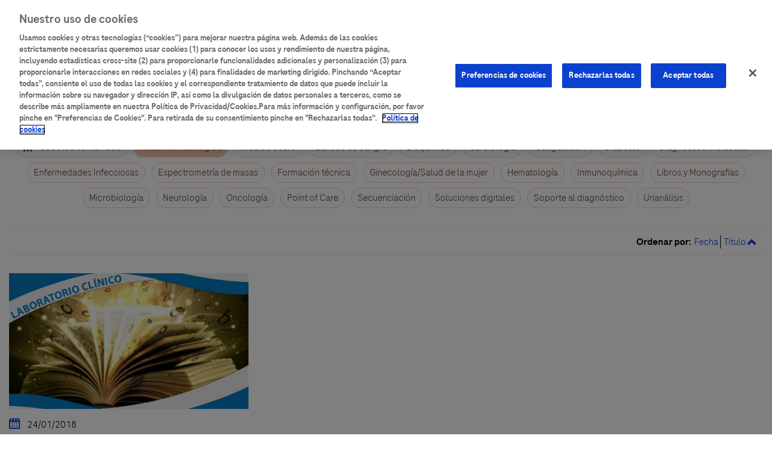

--- FILE ---
content_type: text/html; charset=UTF-8
request_url: https://aulario.roche.es/catalogo?f%5B0%5D=category%3AAnatom%C3%ADa%20Patol%C3%B3gica&f%5B1%5D=category%3ABancos%20de%20Sangre&f%5B2%5D=category%3ABioqu%C3%ADmica&f%5B3%5D=category%3ACardiolog%C3%ADa&f%5B4%5D=category%3ADiabetes&f%5B5%5D=category%3AEnfermedades%20Infecciosas&f%5B6%5D=category%3AInmunoqu%C3%ADmica&f%5B7%5D=category%3AUrian%C3%A1lisis&f%5B8%5D=category%3A%C3%81rea%20de%20Suero&search_api_fulltext=&items_per_page=12&sort=title&order=asc
body_size: 10351
content:
<!DOCTYPE html>
<html  lang="es" dir="ltr" prefix="content: http://purl.org/rss/1.0/modules/content/  dc: http://purl.org/dc/terms/  foaf: http://xmlns.com/foaf/0.1/  og: http://ogp.me/ns#  rdfs: http://www.w3.org/2000/01/rdf-schema#  schema: http://schema.org/  sioc: http://rdfs.org/sioc/ns#  sioct: http://rdfs.org/sioc/types#  skos: http://www.w3.org/2004/02/skos/core#  xsd: http://www.w3.org/2001/XMLSchema# ">
<head>
          <!-- OneTrust Cookies Consent Notice start for aulario.roche.es -->
    <script type="text/javascript" src="https://cdn.cookielaw.org/consent/23521724-90d9-43be-b0dc-0c51372dc564/OtAutoBlock.js" ></script>
    <script src="https://cdn.cookielaw.org/scripttemplates/otSDKStub.js" data-document-language="true" type="text/javascript" charset="UTF-8" data-domain-script="23521724-90d9-43be-b0dc-0c51372dc564" ></script>
    <!-- OneTrust Cookies Consent Notice end for aulario.roche.es -->
    <!-- Adobte Analytics -->
    <script src="https://assets.adobedtm.com/aee6ec1a77cd/8187f698b42b/launch-1aff98f3c059.min.js" async></script>
    <!-- END Adobte Analytics -->
  <!-- START Munchin -->
  <script type="text/javascript">
    (function() {
      var didInit = false;
      function initMunchkin() {
        if(didInit === false) {
          didInit = true;
          Munchkin.init('106-RRW-330', {"wsInfo":"j0hVdtjOKwUB"});
        }
      }
      var s = document.createElement ('script');
      s.type = 'text/javascript';
      s.async = true;
      s.src = '//munchkin.marketo.net/munchkin.js';
      s.onreadystatechange = function() {
        if (this.readyState == 'complete' || this.readyState == 'loaded') {
          initMunchkin();
        }
      };
      s.onload = initMunchkin;
      document.getElementsByTagName('head')[0].appendChild(s);
    })();
  </script>
  <!-- END Munchin -->
  <script type="text/javascript">
  _linkedin_partner_id = "5272865";
  window._linkedin_data_partner_ids = window._linkedin_data_partner_ids || [];
  window._linkedin_data_partner_ids.push(_linkedin_partner_id);
</script><script type="text/javascript">
    (function(l) {
    if (!l){window.lintrk = function(a,b){window.lintrk.q.push([a,b])};
      window.lintrk.q=[]}
    var s = document.getElementsByTagName("script")[0];
    var b = document.createElement("script");
    b.type = "text/javascript";b.async = true;
    b.src = "https://snap.licdn.com/li.lms-analytics/insight.min.js";
    s.parentNode.insertBefore(b, s);})(window.lintrk);
  </script>
  <noscript>
  <img height="1" width="1" style="display:none;" alt="" src="https://px.ads.linkedin.com/collect/?pid=5272865&fmt=gif" />
</noscript>
  <meta charset="utf-8" />
<meta name="Generator" content="Drupal 9 (https://www.drupal.org)" />
<meta name="MobileOptimized" content="width" />
<meta name="HandheldFriendly" content="true" />
<meta name="viewport" content="width=device-width, initial-scale=1.0" />
<style>div#sliding-popup, div#sliding-popup .eu-cookie-withdraw-banner, .eu-cookie-withdraw-tab {background: #1d7dc9} div#sliding-popup.eu-cookie-withdraw-wrapper { background: transparent; } #sliding-popup h1, #sliding-popup h2, #sliding-popup h3, #sliding-popup p, #sliding-popup label, #sliding-popup div, .eu-cookie-compliance-more-button, .eu-cookie-compliance-secondary-button, .eu-cookie-withdraw-tab { color: #ffffff;} .eu-cookie-withdraw-tab { border-color: #ffffff;}</style>
<link rel="icon" href="/themes/custom/roche_bt/favicon.ico" type="image/vnd.microsoft.icon" />

  <title>| Aulario Roche</title>
  <link rel="stylesheet" media="all" href="/core/modules/system/css/components/align.module.css?t8y678" />
<link rel="stylesheet" media="all" href="/core/modules/system/css/components/fieldgroup.module.css?t8y678" />
<link rel="stylesheet" media="all" href="/core/modules/system/css/components/container-inline.module.css?t8y678" />
<link rel="stylesheet" media="all" href="/core/modules/system/css/components/clearfix.module.css?t8y678" />
<link rel="stylesheet" media="all" href="/core/modules/system/css/components/details.module.css?t8y678" />
<link rel="stylesheet" media="all" href="/core/modules/system/css/components/hidden.module.css?t8y678" />
<link rel="stylesheet" media="all" href="/core/modules/system/css/components/item-list.module.css?t8y678" />
<link rel="stylesheet" media="all" href="/core/modules/system/css/components/js.module.css?t8y678" />
<link rel="stylesheet" media="all" href="/core/modules/system/css/components/nowrap.module.css?t8y678" />
<link rel="stylesheet" media="all" href="/core/modules/system/css/components/position-container.module.css?t8y678" />
<link rel="stylesheet" media="all" href="/core/modules/system/css/components/progress.module.css?t8y678" />
<link rel="stylesheet" media="all" href="/core/modules/system/css/components/reset-appearance.module.css?t8y678" />
<link rel="stylesheet" media="all" href="/core/modules/system/css/components/resize.module.css?t8y678" />
<link rel="stylesheet" media="all" href="/core/modules/system/css/components/sticky-header.module.css?t8y678" />
<link rel="stylesheet" media="all" href="/core/modules/system/css/components/system-status-counter.css?t8y678" />
<link rel="stylesheet" media="all" href="/core/modules/system/css/components/system-status-report-counters.css?t8y678" />
<link rel="stylesheet" media="all" href="/core/modules/system/css/components/system-status-report-general-info.css?t8y678" />
<link rel="stylesheet" media="all" href="/core/modules/system/css/components/tablesort.module.css?t8y678" />
<link rel="stylesheet" media="all" href="/core/modules/system/css/components/tree-child.module.css?t8y678" />
<link rel="stylesheet" media="all" href="/core/modules/views/css/views.module.css?t8y678" />
<link rel="stylesheet" media="all" href="/modules/contrib/select2boxes/css/select2boxes.theme.css?t8y678" />
<link rel="stylesheet" media="all" href="/modules/contrib/eu_cookie_compliance/css/eu_cookie_compliance.css?t8y678" />
<link rel="stylesheet" media="all" href="/modules/contrib/ds/css/ds-2col-stacked.css?t8y678" />
<link rel="stylesheet" media="all" href="https://cdnjs.cloudflare.com/ajax/libs/select2/4.0.5/css/select2.min.css" />
<link rel="stylesheet" media="all" href="/modules/custom/roche/roche_classroom/js/owl.carousel/assets/owl.carousel.min.css?t8y678" />
<link rel="stylesheet" media="all" href="/modules/custom/roche/roche_classroom/js/owl.carousel/assets/owl.theme.default.min.css?t8y678" />
<link rel="stylesheet" media="all" href="/modules/custom/roche/roche_classroom/js/mmenu/mmenu.css?t8y678" />
<link rel="stylesheet" media="all" href="/modules/custom/roche/roche_classroom/css/hamburgers/hamburgers.css?t8y678" />
<link rel="stylesheet" media="all" href="/themes/custom/roche_bt/css/style.css?t8y678" />

  
</head>
<body class="path-catalogo has-glyphicons">
<!-- Marketo -->
<script type="text/javascript">
  (function() {
    var didInit = false;
    function initMunchkin() {
      if(didInit === false) {
        didInit = true;
        Munchkin.init('106-RRW-330', {"wsInfo":"j0hVdtjOKwUB"});
      }
    }
    var s = document.createElement('script');
    s.type = 'text/javascript';
    s.async = true;
    s.src = '//munchkin.marketo.net/munchkin.js';
    s.onreadystatechange = function() {
      if (this.readyState == 'complete' || this.readyState == 'loaded') {
        initMunchkin();
      }
    };
    s.onload = initMunchkin;
    document.getElementsByTagName('head')[0].appendChild(s);
  })();

  document.addEventListener("DOMContentLoaded", function () {
    // La url actual de la página.
    const currentUrl = window.location.href;
 
    // ------------------------------------------------
    // Registro de la campaña en Linkedin.
    // ------------------------------------------------
    // @author javieru <javier.urrutia@strategicplatform.com>
    // @since 2025-01-13
    //
    // Ejemplo de URL de destino que viene desde Linkedin: 
    // https://aulario.roche.es/contenido-de-catalogo/tomorrowlab-2025-espectrometria-de-masas-automatizada-un-paso-mas-hacia-el?utm_source=linkedin&utm_medium=organic&utm_campaign=ES-REC-grabaci%C3%B3nTomorrowLab-2504_DIA-00505-25-P0090&li_fat_id=09be1a12-2f93-4e96-ac2a-0785ec08c372

    // Detectamos que venimos de una URL de Linkedin.   
    let isLinkedinReferrer = currentUrl.includes('linkedin');

    if (isLinkedinReferrer) {
      // La campaña es DIA-00505-25-P0090
      // se obtiene del campo utm_campaign tras el signo "_" y antes del signo "&"
      let campaignId = currentUrl.split('utm_campaign=')[1].split('_')[1].split('&')[0];

      // Enviar evento a Linkedin.
      window.lintrk('track', { conversion_id: 15335353 });
      
      // Se debe generar una petición GET a la URL:
      // https://px.ads.linkedin.com/attribution_trigger?pid=5272865&time=1768229531136&url=https%3A%2F%2Faulario.roche.es%2Fcontenido-de-catalogo%2Ftomorrowlab-2025-espectrometria-de-masas-automatizada-un-paso-mas-hacia-el%3Futm_source%3Dlinkedin%26utm_medium%3Dorganic%26utm_campaign%3DES-REC-grabaci%25C3%25B3nTomorrowLab-2504_DIA-00505-25-P0090%26li_fat_id%3D09be1a12-2f93-4e96-ac2a-0785ec08c372&conversionId=15335353
      console.info(`[INFO][linkedin][Track] Campaign ${campaignId} has been registered successfully.`);
    }

    // ------------------------------------------------------------------------------------------
    // Registro del evento de éxito del formulario de registro a Adobe Analytics [OneDataLayer]
    // ------------------------------------------------------------------------------------------

    var successBlock = document.querySelector('.messages__wrapper .alert-success');

    // Comprobamos que el usuario ha sido registrado correctamente.
    // Si el usuario ha sido registrado correctamente, se envía el evento a Adobe Analytics.
    let userHasBeenRegisteredSuccess = document.referrer.includes('user/register');

    if (successBlock && userHasBeenRegisteredSuccess) {
      window.oneDataLayer = window.oneDataLayer || [];
      window.oneDataLayer.push({
        event: "formSuccess",
        timestamp: Math.floor(Date.now() / 1000),
        content: {
          form: {
            name: "Formulario de Registro Aulario",
            type: "Aulario - Registration",
            step: "1",
            stepsTotal: "1"
          }
        }
      });
      console.info('[INFO][OneDataLayer] Se ha registrado el evento de éxito del formulario.');
    }
  });
</script>
<!-- End Marketo -->

<!-- Google Tag Manager (noscript) -->
<noscript><iframe src="https://www.googletagmanager.com/ns.html?id=GTM-W6WRMSC" height="0" width="0" style="display:none;visibility:hidden"></iframe></noscript>
<!-- End Google Tag Manager (noscript) -->
<a href="#main-content" class="visually-hidden focusable skip-link">
  Pasar al contenido principal
</a>

  <div class="dialog-off-canvas-main-canvas" data-off-canvas-main-canvas>
              <header class="navbar navbar-default" id="navbar" role="banner">
      <div class="container">
        <div class="row">
                                              <div class="col-sm-12" role="heading">
                  <div class="region region-header">
    <section id="block-othersites" class="block block-roche-classroom block-roche-classroom-other-sites clearfix">
  
    

      <a href="/" class="other-sites-toggle"></a>
<div class="other-sites-content">
  
      <ul class="menu menu--top-menu nav">
                      <li class="first">
                                        <a href="https://diagnostics.roche.com/es/es/home.html" target="_blank" title="Roche España">Roche España</a>
              </li>
                      <li class="last">
                                        <a href="http://www.roche.com/" target="_blank" rel="" title="Roche.com">Roche.com</a>
              </li>
        </ul>
  

</div>

  </section>

<nav role="navigation" aria-labelledby="block-roche-bt-main-menu-menu" id="block-roche-bt-main-menu">
            <h2 class="sr-only" id="block-roche-bt-main-menu-menu">Main navigation</h2>

      
      <ul class="menu menu--main nav navbar-nav">
                      <li class="first">
                                        <a href="/" data-drupal-link-system-path="&lt;front&gt;">Inicio</a>
              </li>
                      <li class="active active-trail">
                                        <a href="/catalogo" title="Catálogo de cursos" class="active-trail" data-drupal-link-system-path="catalogo">Catálogo de contenidos</a>
              </li>
                      <li class="last">
                                        <a href="/ayuda" target="" rel="NOINDEX, NOFOLLOW" title="Ayuda" data-drupal-link-system-path="node/959">Ayuda</a>
              </li>
        </ul>
  

  </nav>
<nav role="navigation" aria-labelledby="block-roche-bt-account-menu-menu" id="block-roche-bt-account-menu">
            <h2 class="sr-only" id="block-roche-bt-account-menu-menu">User account menu</h2>

      
      <ul class="menu menu--account nav navbar-nav navbar-right">
                      <li class="first">
                                        <a href="/user/login" data-drupal-link-system-path="user/login">Iniciar sesión</a>
              </li>
                      <li class="last">
                                        <a href="/user/register" target="" rel="NOINDEX, NOFOLLOW" data-drupal-link-system-path="user/register">Registrarse</a>
              </li>
        </ul>
  

  </nav>
<section id="block-mobilemenu" class="block block-roche-classroom block-roche-classroom-mobile-menu clearfix">
  
    

      
  <a href="#mmenu" id="mobile-menu-toggle" class="hamburger hamburger--squeeze" type="button">
    <span class="hamburger-box">
      <span class="hamburger-inner"></span>
    </span>
  </a>
  <nav id="mobile-menu">
    <ul>
                <li>
    <a href="/">Inicio</a>
      </li>

                <li>
    <a href="/catalogo">Catálogo de contenidos</a>
      </li>

                <li>
    <a href="/ayuda">Ayuda</a>
      </li>

          </ul>
  </nav>

  </section>

<section id="block-searchblock" class="block block-roche-classroom block-roche-classroom-search-block clearfix">
  
    

      <div class="search-block-container">
  <div class="inner">
    <a href="#" title="Buscar..." class="search-button"></a>
  </div>
</div>

  </section>

<section class="views-exposed-form block block-views block-views-exposed-filter-blockcontent-catalog-page-1 clearfix" data-drupal-selector="views-exposed-form-content-catalog-page-1" id="block-formularioexpuestocontent-catalogpage-1">
  
    

      <form action="/catalogo" method="get" id="views-exposed-form-content-catalog-page-1" accept-charset="UTF-8">
  <div class="form--inline form-inline clearfix">
  <div class="form-item js-form-item form-type-textfield js-form-type-textfield form-item-search-api-fulltext js-form-item-search-api-fulltext form-no-label form-group">
  
  
  <input placeholder="Buscar contenido…" data-drupal-selector="edit-search-api-fulltext" class="form-text form-control" type="text" id="edit-search-api-fulltext--2" name="search_api_fulltext" value="" size="30" maxlength="128" />

  
  
  </div>
<div class="form-item js-form-item form-type-select js-form-type-select form-item-items-per-page js-form-item-items-per-page form-group">
      <label for="edit-items-per-page--2" class="control-label"><span class="title">Resultados por página</span></label>
  
  
  <div class="select-wrapper"><select data-drupal-selector="edit-items-per-page" class="form-select select2-widget form-control" id="edit-items-per-page--2" name="items_per_page" data-jquery-once-autocomplete="true" data-select2-autocomplete-list-widget="true"><option
            value="12" selected="selected">12</option><option
            value="25">25</option><option
            value="50">50</option><option
            value="100">100</option><option
            value="All">- Todos -</option></select></div>

  
  
  </div>
<div data-drupal-selector="edit-actions" class="form-actions form-group js-form-wrapper form-wrapper" id="edit-actions--2"><button data-drupal-selector="edit-submit-content-catalog-2" class="button js-form-submit form-submit btn-primary btn icon-before" type="submit" id="edit-submit-content-catalog--2" value="Buscar" name=""><span class="icon glyphicon glyphicon-search" aria-hidden="true"></span>
Buscar</button></div>

</div>

</form>

  </section>


  </div>

              </div>
                      
                      <div class="container">
                    <div class="navbar-header">
            <div class="col-sm-12">
              
                                        </div>
          </div>

                                          </div>
                  </div>
      </div>
    </header>
  
  <div id="highlighted">
              <div class="highlighted">  <div class="region region-highlighted">
    <div data-drupal-messages-fallback class="hidden"></div>
<section id="block-aulariorochetitle-2" class="block block-roche-classroom block-roche-classroom-aulario-title clearfix">
  
    

      <div class="title-container" style="background-image:url(/modules/custom/roche/roche_classroom/images/backgrounds/aulario-title-background-6.png)">
  <div class="inner">
    <div class="title container">
      <div class="row">
        <div class="col-xs-12">
          <h1>
            <a href="/" title="Aulario Roche">
              <span class="aulario">Aulario</span><span class="roche">Roche</span>
            </a>
          </h1>
        </div>
      </div>
    </div>
  </div>
</div>

  </section>


  </div>
</div>
      </div>




  <div role="main" class="main-container container js-quickedit-main-content">
    <div class="row">

            
                  <section class="col-sm-12">

                
                
                
                          <a id="main-content"></a>
            <div class="region region-content">
      
<section id="block-catalogcategoriesfilter" class="block block-roche-classroom block-roche-classroom-catalog-categories-filter clearfix">
  
    

        <div class="catalog-anchor"></div>
  <div class="catalog-categories">
    <div>
      <div class="catalog-categories-list">
        <div class="inner">
                                          <div class="category-item ">
                                                  <a href="/catalogo?items_per_page=12" title="Todos los contenidos">Todos los contenidos</a>
          </div>
                                                            <div class="category-item active">
                                                          <a href="/catalogo?f[0]=category%3AAnatomía Patológica&amp;items_per_page=12" title="Anatomía Patológica">
                Anatomía Patológica
              </a>
            </div>
                                                            <div class="category-item">
                                                          <a href="/catalogo?f[0]=category%3AÁrea de Suero&amp;items_per_page=12" title="Área de Suero">
                Área de Suero
              </a>
            </div>
                                                            <div class="category-item">
                                                          <a href="/catalogo?f[0]=category%3ABancos de Sangre&amp;items_per_page=12" title="Bancos de Sangre">
                Bancos de Sangre
              </a>
            </div>
                                                            <div class="category-item">
                                                          <a href="/catalogo?f[0]=category%3ABioquímica&amp;items_per_page=12" title="Bioquímica">
                Bioquímica
              </a>
            </div>
                                                            <div class="category-item">
                                                          <a href="/catalogo?f[0]=category%3ACardiología&amp;items_per_page=12" title="Cardiología">
                Cardiología
              </a>
            </div>
                                                            <div class="category-item">
                                                          <a href="/catalogo?f[0]=category%3ACoagulación&amp;items_per_page=12" title="Coagulación">
                Coagulación
              </a>
            </div>
                                                            <div class="category-item">
                                                          <a href="/catalogo?f[0]=category%3ADiabetes&amp;items_per_page=12" title="Diabetes">
                Diabetes
              </a>
            </div>
                                                            <div class="category-item">
                                                          <a href="/catalogo?f[0]=category%3ADiagnóstico molecular&amp;items_per_page=12" title="Diagnóstico molecular">
                Diagnóstico molecular
              </a>
            </div>
                                                            <div class="category-item">
                                                          <a href="/catalogo?f[0]=category%3AEnfermedades Infecciosas&amp;items_per_page=12" title="Enfermedades Infecciosas">
                Enfermedades Infecciosas
              </a>
            </div>
                                                            <div class="category-item">
                                                          <a href="/catalogo?f[0]=category%3AEspectrometría de masas&amp;items_per_page=12" title="Espectrometría de masas">
                Espectrometría de masas
              </a>
            </div>
                                                            <div class="category-item">
                                                          <a href="/catalogo?f[0]=category%3AFormación técnica&amp;items_per_page=12" title="Formación técnica">
                Formación técnica
              </a>
            </div>
                                                            <div class="category-item">
                                                          <a href="/catalogo?f[0]=category%3AGinecología/Salud de la mujer&amp;items_per_page=12" title="Ginecología/Salud de la mujer">
                Ginecología/Salud de la mujer
              </a>
            </div>
                                                            <div class="category-item">
                                                          <a href="/catalogo?f[0]=category%3AHematología&amp;items_per_page=12" title="Hematología">
                Hematología
              </a>
            </div>
                                                            <div class="category-item">
                                                          <a href="/catalogo?f[0]=category%3AInmunoquímica&amp;items_per_page=12" title="Inmunoquímica">
                Inmunoquímica
              </a>
            </div>
                                                            <div class="category-item">
                                                          <a href="/catalogo?f[0]=category%3ALibros y Monografías&amp;items_per_page=12" title="Libros y Monografías">
                Libros y Monografías
              </a>
            </div>
                                                            <div class="category-item">
                                                          <a href="/catalogo?f[0]=category%3AMicrobiología&amp;items_per_page=12" title="Microbiología">
                Microbiología
              </a>
            </div>
                                                            <div class="category-item">
                                                          <a href="/catalogo?f[0]=category%3ANeurología&amp;items_per_page=12" title="Neurología">
                Neurología
              </a>
            </div>
                                                            <div class="category-item">
                                                          <a href="/catalogo?f[0]=category%3AOncología&amp;items_per_page=12" title="Oncología">
                Oncología
              </a>
            </div>
                                                            <div class="category-item">
                                                          <a href="/catalogo?f[0]=category%3APoint of Care&amp;items_per_page=12" title="Point of Care">
                Point of Care
              </a>
            </div>
                                                            <div class="category-item">
                                                          <a href="/catalogo?f[0]=category%3ASecuenciación&amp;items_per_page=12" title="Secuenciación">
                Secuenciación
              </a>
            </div>
                                                            <div class="category-item">
                                                          <a href="/catalogo?f[0]=category%3ASoluciones digitales&amp;items_per_page=12" title="Soluciones digitales">
                Soluciones digitales
              </a>
            </div>
                                                            <div class="category-item">
                                                          <a href="/catalogo?f[0]=category%3ASoporte al diagnóstico&amp;items_per_page=12" title="Soporte al diagnóstico">
                Soporte al diagnóstico
              </a>
            </div>
                                                            <div class="category-item">
                                                          <a href="/catalogo?f[0]=category%3AUrianálisis&amp;items_per_page=12" title="Urianálisis">
                Urianálisis
              </a>
            </div>
                  </div>
      </div>
    </div>
  </div>

  </section>

<section id="block-catalogfilters" class="block block-blockgroup block-block-groupcatalog-filters clearfix">
  
    

      <section class="facet-inactive hidden block-facet--checkbox block block-facets block-facet-blockothers-facet clearfix" id="block-otros">
  
      <h2 class="block-title">Otros</h2>
    

      <div data-drupal-facet-id="others_facet" class="facet-empty facet-hidden form-group"><div class="facets-widget-checkbox">
      
</div>
</div>

  </section>

<section id="block-sortbyviewcatalogodecontenidosdisplaypage" class="block block-search-api-sorts block-search-api-sorts-blockviews-pagecontent-catalog__page-1 clearfix">
  
      <h2 class="block-title">Ordenar por:</h2>
    

      <ul class="search-api-sorts search-api-sorts--views-pagecontent-catalog__page-1"><li><a href="/catalogo?f%5B0%5D=category%3AAnatom%C3%ADa%20Patol%C3%B3gica&amp;f%5B1%5D=category%3ABancos%20de%20Sangre&amp;f%5B2%5D=category%3ABioqu%C3%ADmica&amp;f%5B3%5D=category%3ACardiolog%C3%ADa&amp;f%5B4%5D=category%3ADiabetes&amp;f%5B5%5D=category%3AEnfermedades%20Infecciosas&amp;f%5B6%5D=category%3AInmunoqu%C3%ADmica&amp;f%5B7%5D=category%3AUrian%C3%A1lisis&amp;f%5B8%5D=category%3A%C3%81rea%20de%20Suero&amp;search_api_fulltext=&amp;items_per_page=12&amp;sort=field_publication_date&amp;order=desc"  class="sort-item sort-item--field_publication_date">Fecha</a>
</li><li><a href="/catalogo?f%5B0%5D=category%3AAnatom%C3%ADa%20Patol%C3%B3gica&amp;f%5B1%5D=category%3ABancos%20de%20Sangre&amp;f%5B2%5D=category%3ABioqu%C3%ADmica&amp;f%5B3%5D=category%3ACardiolog%C3%ADa&amp;f%5B4%5D=category%3ADiabetes&amp;f%5B5%5D=category%3AEnfermedades%20Infecciosas&amp;f%5B6%5D=category%3AInmunoqu%C3%ADmica&amp;f%5B7%5D=category%3AUrian%C3%A1lisis&amp;f%5B8%5D=category%3A%C3%81rea%20de%20Suero&amp;search_api_fulltext=&amp;items_per_page=12&amp;sort=title&amp;order=desc"  class="sort-item sort-desc is-active sort-item--title">Título<span class="icon glyphicon glyphicon-chevron-up icon-after" aria-hidden="true" data-toggle="tooltip" data-placement="bottom" title="Ordenar descendente"></span>
</a>
</li></ul>
  </section>


  </section>

<section class="facet-active block-facet--checkbox block block-facets block-facet-blockcategory clearfix" id="block-categoria">
  
      <h2 class="block-title">Categoría</h2>
    

      <div class="facets-widget-checkbox">
      <ul data-drupal-facet-id="category" data-drupal-facet-alias="category" class="facet-active js-facets-checkbox-links item-list__checkbox"><li class="facet-item"><a href="/catalogo?f%5B0%5D=category%3ABancos%20de%20Sangre&amp;f%5B1%5D=category%3ABioqu%C3%ADmica&amp;f%5B2%5D=category%3ACardiolog%C3%ADa&amp;f%5B3%5D=category%3ADiabetes&amp;f%5B4%5D=category%3AEnfermedades%20Infecciosas&amp;f%5B5%5D=category%3AInmunoqu%C3%ADmica&amp;f%5B6%5D=category%3AUrian%C3%A1lisis&amp;f%5B7%5D=category%3A%C3%81rea%20de%20Suero&amp;search_api_fulltext=&amp;items_per_page=12&amp;sort=title&amp;order=asc" rel="nofollow" class="is-active" data-drupal-facet-item-id="category-anatomía-patológica" data-drupal-facet-item-value="Anatomía Patológica" data-drupal-facet-item-count="1">  <span class="facet-item__status js-facet-deactivate">(-)</span>
<span class="facet-item__value">Anatomía Patológica</span>
</a></li><li class="facet-item"><a href="/catalogo?f%5B0%5D=category%3AAnatom%C3%ADa%20Patol%C3%B3gica&amp;f%5B1%5D=category%3ABancos%20de%20Sangre&amp;f%5B2%5D=category%3ABioqu%C3%ADmica&amp;f%5B3%5D=category%3ACardiolog%C3%ADa&amp;f%5B4%5D=category%3ADiabetes&amp;f%5B5%5D=category%3AEnfermedades%20Infecciosas&amp;f%5B6%5D=category%3AInmunoqu%C3%ADmica&amp;f%5B7%5D=category%3AUrian%C3%A1lisis&amp;search_api_fulltext=&amp;items_per_page=12&amp;sort=title&amp;order=asc" rel="nofollow" class="is-active" data-drupal-facet-item-id="category-área-de-suero" data-drupal-facet-item-value="Área de Suero" data-drupal-facet-item-count="1">  <span class="facet-item__status js-facet-deactivate">(-)</span>
<span class="facet-item__value">Área de Suero</span>
</a></li><li class="facet-item"><a href="/catalogo?f%5B0%5D=category%3AAnatom%C3%ADa%20Patol%C3%B3gica&amp;f%5B1%5D=category%3ABioqu%C3%ADmica&amp;f%5B2%5D=category%3ACardiolog%C3%ADa&amp;f%5B3%5D=category%3ADiabetes&amp;f%5B4%5D=category%3AEnfermedades%20Infecciosas&amp;f%5B5%5D=category%3AInmunoqu%C3%ADmica&amp;f%5B6%5D=category%3AUrian%C3%A1lisis&amp;f%5B7%5D=category%3A%C3%81rea%20de%20Suero&amp;search_api_fulltext=&amp;items_per_page=12&amp;sort=title&amp;order=asc" rel="nofollow" class="is-active" data-drupal-facet-item-id="category-bancos-de-sangre" data-drupal-facet-item-value="Bancos de Sangre" data-drupal-facet-item-count="1">  <span class="facet-item__status js-facet-deactivate">(-)</span>
<span class="facet-item__value">Bancos de Sangre</span>
</a></li><li class="facet-item"><a href="/catalogo?f%5B0%5D=category%3AAnatom%C3%ADa%20Patol%C3%B3gica&amp;f%5B1%5D=category%3ABancos%20de%20Sangre&amp;f%5B2%5D=category%3ACardiolog%C3%ADa&amp;f%5B3%5D=category%3ADiabetes&amp;f%5B4%5D=category%3AEnfermedades%20Infecciosas&amp;f%5B5%5D=category%3AInmunoqu%C3%ADmica&amp;f%5B6%5D=category%3AUrian%C3%A1lisis&amp;f%5B7%5D=category%3A%C3%81rea%20de%20Suero&amp;search_api_fulltext=&amp;items_per_page=12&amp;sort=title&amp;order=asc" rel="nofollow" class="is-active" data-drupal-facet-item-id="category-bioquímica" data-drupal-facet-item-value="Bioquímica" data-drupal-facet-item-count="1">  <span class="facet-item__status js-facet-deactivate">(-)</span>
<span class="facet-item__value">Bioquímica</span>
</a></li><li class="facet-item"><a href="/catalogo?f%5B0%5D=category%3AAnatom%C3%ADa%20Patol%C3%B3gica&amp;f%5B1%5D=category%3ABancos%20de%20Sangre&amp;f%5B2%5D=category%3ABioqu%C3%ADmica&amp;f%5B3%5D=category%3ADiabetes&amp;f%5B4%5D=category%3AEnfermedades%20Infecciosas&amp;f%5B5%5D=category%3AInmunoqu%C3%ADmica&amp;f%5B6%5D=category%3AUrian%C3%A1lisis&amp;f%5B7%5D=category%3A%C3%81rea%20de%20Suero&amp;search_api_fulltext=&amp;items_per_page=12&amp;sort=title&amp;order=asc" rel="nofollow" class="is-active" data-drupal-facet-item-id="category-cardiología" data-drupal-facet-item-value="Cardiología" data-drupal-facet-item-count="1">  <span class="facet-item__status js-facet-deactivate">(-)</span>
<span class="facet-item__value">Cardiología</span>
</a></li><li class="facet-item"><a href="/catalogo?f%5B0%5D=category%3AAnatom%C3%ADa%20Patol%C3%B3gica&amp;f%5B1%5D=category%3ABancos%20de%20Sangre&amp;f%5B2%5D=category%3ABioqu%C3%ADmica&amp;f%5B3%5D=category%3ACardiolog%C3%ADa&amp;f%5B4%5D=category%3AEnfermedades%20Infecciosas&amp;f%5B5%5D=category%3AInmunoqu%C3%ADmica&amp;f%5B6%5D=category%3AUrian%C3%A1lisis&amp;f%5B7%5D=category%3A%C3%81rea%20de%20Suero&amp;search_api_fulltext=&amp;items_per_page=12&amp;sort=title&amp;order=asc" rel="nofollow" class="is-active" data-drupal-facet-item-id="category-diabetes" data-drupal-facet-item-value="Diabetes" data-drupal-facet-item-count="1">  <span class="facet-item__status js-facet-deactivate">(-)</span>
<span class="facet-item__value">Diabetes</span>
</a></li><li class="facet-item"><a href="/catalogo?f%5B0%5D=category%3AAnatom%C3%ADa%20Patol%C3%B3gica&amp;f%5B1%5D=category%3ABancos%20de%20Sangre&amp;f%5B2%5D=category%3ABioqu%C3%ADmica&amp;f%5B3%5D=category%3ACardiolog%C3%ADa&amp;f%5B4%5D=category%3ADiabetes&amp;f%5B5%5D=category%3AInmunoqu%C3%ADmica&amp;f%5B6%5D=category%3AUrian%C3%A1lisis&amp;f%5B7%5D=category%3A%C3%81rea%20de%20Suero&amp;search_api_fulltext=&amp;items_per_page=12&amp;sort=title&amp;order=asc" rel="nofollow" class="is-active" data-drupal-facet-item-id="category-enfermedades-infecciosas" data-drupal-facet-item-value="Enfermedades Infecciosas" data-drupal-facet-item-count="1">  <span class="facet-item__status js-facet-deactivate">(-)</span>
<span class="facet-item__value">Enfermedades Infecciosas</span>
</a></li><li class="facet-item"><a href="/catalogo?f%5B0%5D=category%3AAnatom%C3%ADa%20Patol%C3%B3gica&amp;f%5B1%5D=category%3ABancos%20de%20Sangre&amp;f%5B2%5D=category%3ABioqu%C3%ADmica&amp;f%5B3%5D=category%3ACardiolog%C3%ADa&amp;f%5B4%5D=category%3ADiabetes&amp;f%5B5%5D=category%3AEnfermedades%20Infecciosas&amp;f%5B6%5D=category%3AHematolog%C3%ADa&amp;f%5B7%5D=category%3AInmunoqu%C3%ADmica&amp;f%5B8%5D=category%3AUrian%C3%A1lisis&amp;f%5B9%5D=category%3A%C3%81rea%20de%20Suero&amp;search_api_fulltext=&amp;items_per_page=12&amp;sort=title&amp;order=asc" rel="nofollow" data-drupal-facet-item-id="category-hematología" data-drupal-facet-item-value="Hematología" data-drupal-facet-item-count="1"><span class="facet-item__value">Hematología</span>
</a></li><li class="facet-item"><a href="/catalogo?f%5B0%5D=category%3AAnatom%C3%ADa%20Patol%C3%B3gica&amp;f%5B1%5D=category%3ABancos%20de%20Sangre&amp;f%5B2%5D=category%3ABioqu%C3%ADmica&amp;f%5B3%5D=category%3ACardiolog%C3%ADa&amp;f%5B4%5D=category%3ADiabetes&amp;f%5B5%5D=category%3AEnfermedades%20Infecciosas&amp;f%5B6%5D=category%3AUrian%C3%A1lisis&amp;f%5B7%5D=category%3A%C3%81rea%20de%20Suero&amp;search_api_fulltext=&amp;items_per_page=12&amp;sort=title&amp;order=asc" rel="nofollow" class="is-active" data-drupal-facet-item-id="category-inmunoquímica" data-drupal-facet-item-value="Inmunoquímica" data-drupal-facet-item-count="1">  <span class="facet-item__status js-facet-deactivate">(-)</span>
<span class="facet-item__value">Inmunoquímica</span>
</a></li><li class="facet-item"><a href="/catalogo?f%5B0%5D=category%3AAnatom%C3%ADa%20Patol%C3%B3gica&amp;f%5B1%5D=category%3ABancos%20de%20Sangre&amp;f%5B2%5D=category%3ABioqu%C3%ADmica&amp;f%5B3%5D=category%3ACardiolog%C3%ADa&amp;f%5B4%5D=category%3ADiabetes&amp;f%5B5%5D=category%3AEnfermedades%20Infecciosas&amp;f%5B6%5D=category%3AInmunoqu%C3%ADmica&amp;f%5B7%5D=category%3ALibros%20y%20Monograf%C3%ADas&amp;f%5B8%5D=category%3AUrian%C3%A1lisis&amp;f%5B9%5D=category%3A%C3%81rea%20de%20Suero&amp;search_api_fulltext=&amp;items_per_page=12&amp;sort=title&amp;order=asc" rel="nofollow" data-drupal-facet-item-id="category-libros-y-monografías" data-drupal-facet-item-value="Libros y Monografías" data-drupal-facet-item-count="1"><span class="facet-item__value">Libros y Monografías</span>
</a></li><li class="facet-item"><a href="/catalogo?f%5B0%5D=category%3AAnatom%C3%ADa%20Patol%C3%B3gica&amp;f%5B1%5D=category%3ABancos%20de%20Sangre&amp;f%5B2%5D=category%3ABioqu%C3%ADmica&amp;f%5B3%5D=category%3ACardiolog%C3%ADa&amp;f%5B4%5D=category%3ADiabetes&amp;f%5B5%5D=category%3AEnfermedades%20Infecciosas&amp;f%5B6%5D=category%3AInmunoqu%C3%ADmica&amp;f%5B7%5D=category%3AMicrobiolog%C3%ADa&amp;f%5B8%5D=category%3AUrian%C3%A1lisis&amp;f%5B9%5D=category%3A%C3%81rea%20de%20Suero&amp;search_api_fulltext=&amp;items_per_page=12&amp;sort=title&amp;order=asc" rel="nofollow" data-drupal-facet-item-id="category-microbiología" data-drupal-facet-item-value="Microbiología" data-drupal-facet-item-count="1"><span class="facet-item__value">Microbiología</span>
</a></li><li class="facet-item"><a href="/catalogo?f%5B0%5D=category%3AAnatom%C3%ADa%20Patol%C3%B3gica&amp;f%5B1%5D=category%3ABancos%20de%20Sangre&amp;f%5B2%5D=category%3ABioqu%C3%ADmica&amp;f%5B3%5D=category%3ACardiolog%C3%ADa&amp;f%5B4%5D=category%3ADiabetes&amp;f%5B5%5D=category%3AEnfermedades%20Infecciosas&amp;f%5B6%5D=category%3AInmunoqu%C3%ADmica&amp;f%5B7%5D=category%3A%C3%81rea%20de%20Suero&amp;search_api_fulltext=&amp;items_per_page=12&amp;sort=title&amp;order=asc" rel="nofollow" class="is-active" data-drupal-facet-item-id="category-urianálisis" data-drupal-facet-item-value="Urianálisis" data-drupal-facet-item-count="1">  <span class="facet-item__status js-facet-deactivate">(-)</span>
<span class="facet-item__value">Urianálisis</span>
</a></li></ul>
</div>

  </section>

  <div class="views-element-container form-group"><div class="view view-content-catalog view-id-content_catalog view-display-id-page_1 js-view-dom-id-6bc04d3ca9e7e9b093615baedd2c1ababd7c6e7621ff7b721e80389298e7e546">
  
    
      <div class="view-header">
      <div class="view-switcher">
  <a href="#" class="active list"></a>
  <a href="#" class="grid"></a>
</div>
    </div>
      
      <div class="view-content">
          <div class="views-row"><div data-history-node-id="1711" class="node node--type-catalog-content node--view-mode-teaser ds-2col-stacked clearfix">

  

  <div class="group-header">
    
  </div>

  <div class="group-left">
    
            <div class="field field--name-catalog-content-access-image-teaser field--type-ds field--label-hidden field--item"><a href="/contenido-de-catalogo/como-publicar-articulos-especializados-en-laboratorio-clinico-en-revistas"><img src="https://aulario.roche.es/sites/default/files/styles/content_teaser/public/catalog-content/image/449-course-pic.png?h=c66d06c9&amp;itok=YeYy-kPg" title="Cómo publicar artículos (especializados en Laboratorio Clínico) en revistas biomédicas de impacto" alt="Cómo publicar artículos (especializados en Laboratorio Clínico) en revistas biomédicas de impacto" /></a></div>
      
  </div>

  <div class="group-right">
    
            <div class="field field--name-field-publication-date field--type-datetime field--label-hidden field--item"><time datetime="2018-01-24T06:35:41Z">24/01/2018</time>
</div>
      
      <div class="field field--name-field-lms-area field--type-entity-reference field--label-hidden field--items">
              <div class="field--item">Formación científica</div>
          </div>
  
            <div class="field field--name-catalog-content-access-title-teaser field--type-ds field--label-hidden field--item"><h4><a href="/contenido-de-catalogo/como-publicar-articulos-especializados-en-laboratorio-clinico-en-revistas">Cómo publicar artículos (especializados en Laboratorio Clínico) en revistas biomédicas de impacto</a></div>
      
            <div class="field field--name-body field--type-text-with-summary field--label-hidden field--item">Guía fácil y práctica, adaptada para especialistas en Laboratorio Clínico, para evitar rechazos. Prólogo del libro Publicar está de moda. Y lo ha venido estando...</div>
      
            <div class="field field--name-catalog-content-categories field--type-ds field--label-hidden field--item">  <div class="categories-list">
          <div class="category-item">
        <a href="/catalogo?f[0]=category%3AAnatomía Patológica" title="Anatomía Patológica">
          Anatomía Patológica
        </a>
      </div>
          <div class="category-item">
        <a href="/catalogo?f[0]=category%3AÁrea de Suero" title="Área de Suero">
          Área de Suero
        </a>
      </div>
          <div class="category-item">
        <a href="/catalogo?f[0]=category%3ABancos de Sangre" title="Bancos de Sangre">
          Bancos de Sangre
        </a>
      </div>
          <div class="category-item">
        <a href="/catalogo?f[0]=category%3ACardiología" title="Cardiología">
          Cardiología
        </a>
      </div>
          <div class="category-item">
        <a href="/catalogo?f[0]=category%3ADiabetes" title="Diabetes">
          Diabetes
        </a>
      </div>
          <div class="category-item">
        <a href="/catalogo?f[0]=category%3AHematología" title="Hematología">
          Hematología
        </a>
      </div>
          <div class="category-item">
        <a href="/catalogo?f[0]=category%3ALibros y Monografías" title="Libros y Monografías">
          Libros y Monografías
        </a>
      </div>
          <div class="category-item">
        <a href="/catalogo?f[0]=category%3AMicrobiología" title="Microbiología">
          Microbiología
        </a>
      </div>
          <div class="category-item">
        <a href="/catalogo?f[0]=category%3AInmunoquímica" title="Inmunoquímica">
          Inmunoquímica
        </a>
      </div>
          <div class="category-item">
        <a href="/catalogo?f[0]=category%3AUrianálisis" title="Urianálisis">
          Urianálisis
        </a>
      </div>
          <div class="category-item">
        <a href="/catalogo?f[0]=category%3ABioquímica" title="Bioquímica">
          Bioquímica
        </a>
      </div>
          <div class="category-item">
        <a href="/catalogo?f[0]=category%3AEnfermedades Infecciosas" title="Enfermedades Infecciosas">
          Enfermedades Infecciosas
        </a>
      </div>
      </div>
</div>
      
  </div>

  <div class="group-footer">
    
            <div class="field field--name-catalog-content-access-button-teaser field--type-ds field--label-hidden field--item"><a href="/contenido-de-catalogo/como-publicar-articulos-especializados-en-laboratorio-clinico-en-revistas" class="btn btn-primary">Acceso</a></div>
      
            <div class="field field--name-catalog-content-certificat-icon field--type-ds field--label-hidden field--item"></div>
      
            <div class="field field--name-catalog-content-accredited field--type-ds field--label-hidden field--item"></div>
      
  </div>

</div>

</div>

    </div>
  
      
          </div>
</div>

<section id="block-catalognotice" class="block block-roche-classroom block-roche-classroom-catalog-notice-block clearfix">
  
    

      
  </section>

<section id="block-catalogcontentchangepagesize" class="block block-roche-classroom block-catalog-content-change-page-size clearfix">
  
    

      <div class="change-page-size-container">
  <div class="inner">
    <label>Resultados por página</label>
    <div class="fields">
      <select name="change-page-size">
        <option value="12" selected="selected">12</option>
        <option value="25" >25</option>
        <option value="50" >50</option>
        <option value="100" >100</option>
        <option value="All" >- Todos -</option>
      </select>
      <button class="button btn btn-primary" value="Buscar" name="" data-url="/catalogo?f[0]=category:Anatomía Patológica&amp;f[1]=category:Bancos de Sangre&amp;f[2]=category:Bioquímica&amp;f[3]=category:Cardiología&amp;f[4]=category:Diabetes&amp;f[5]=category:Enfermedades Infecciosas&amp;f[6]=category:Inmunoquímica&amp;f[7]=category:Urianálisis&amp;f[8]=category:Área de Suero&amp;search_api_fulltext=&amp;sort=title&amp;order=asc"></button>
    </div>
  </div>
</div>

  </section>


  </div>

              </section>

                </div>
  </div>

  <div class="post-content container">
      <div class="region region-post-content">
    <section id="block-registrationfacts" class="block block-roche-classroom block-roche-classroom-register-facts-block clearfix">
  
    

      <div class="registration-facts">
  <div class="intro">
    Como usuario registrado en <strong>aulario.roche.es</strong> puedes:
  </div>
  <div class="facts">
    <div class="fact-item">
      <div class="fact-item-text">
        Recibir sugerencias personalizadas de interés
      </div>
    </div>
    <div class="fact-item">
      <div class="fact-item-text">
        Consultar el histórico de visualizaciones o cursos
      </div>
    </div>
    <div class="fact-item">
      <div class="fact-item-text">
        Acceder a la totalidad de los contenidos de formación
      </div>
    </div>
    <div class="fact-item">
      <div class="fact-item-text">
        Obtener certificados de los cursos
      </div>
    </div>
  </div>
  <div class="action">
    <a class="btn btn-primary" rel="NOINDEX, NOFOLLOW" href="/user/register" title="Registrarse">Registrarse</a>
  </div>
</div>

  </section>


  </div>

  </div>

      <footer class="pre-footer">
      <div class="inner container">
          <div class="region region-pre-footer">
    <nav role="navigation" aria-labelledby="block-roche-bt-footer-menu" id="block-roche-bt-footer">
            
  <h2 class="visually-hidden" id="block-roche-bt-footer-menu">Footer menu</h2>
  

        
      <ul class="menu menu--footer nav">
                      <li class="first">
                                        <a href="/aviso-legal-y-politica-de-seguridad" target="" rel="NOINDEX, NOFOLLOW" data-drupal-link-system-path="node/963">Aviso Legal</a>
              </li>
                      <li>
                                        <a href="/politica-de-privacidad" data-drupal-link-system-path="node/1763">Política de privacidad</a>
              </li>
                      <li>
                                        <a href="/politica-de-cookies" data-drupal-link-system-path="node/1764">Política de Cookies</a>
              </li>
                      <li class="last">
                                        <a href="https://www.roche.es/es_es/contacto.html" target="_blank" rel="NOINDEX, NOFOLLOW" title="Contacto">Contacto</a>
              </li>
        </ul>
  

  </nav>

  </div>

      </div>
    </footer>
  
      <footer class="footer" role="contentinfo">
      <div class="inner container">
          <div class="region region-footer">
    <section id="block-footermessage" class="block block-block-content block-block-contentb8d031f8-efb4-4b8d-aec1-64975cba9e66 clearfix">
  
    

      
            <div class="field field--name-body field--type-text-with-summary field--label-hidden field--item"><p>Esta web está destinada a profesionales de la salud que ejercen su profesión en España y/o Andorra. La información se proporciona con fines generales y en caso de que no sea un profesional de la salud y requiera un diagnóstico o información médica completa, deberá dirigirse a su médico o profesional sanitario. ROCHE controla y utiliza este sitio web en España y Andorra y no puede garantizar que los datos del mismo sean correctos o estén disponibles en otros países, por lo tanto, ROCHE le advierte que este sitio web podría contener detalles de productos o información no accesible por otras vías o no válida en su país. Rogamos sea consciente de que declinamos cualquier responsabilidad en el caso de que acceda a información que no se ajuste a las disposiciones legales, reglamentos o uso en su país de origen.</p></div>
      
  </section>

<section id="block-aulariorochecopyright" class="block block-roche-classroom block-roche-classroom-copyright clearfix">
  
    

      <div class="copyright-content">&copy; 2026 F. Hoffmann-La Roche Ltd</div>
  </section>


  </div>

      </div>
    </footer>
  
  </div>


<script type="application/json" data-drupal-selector="drupal-settings-json">{"path":{"baseUrl":"\/","scriptPath":null,"pathPrefix":"","currentPath":"catalogo","currentPathIsAdmin":false,"isFront":false,"currentLanguage":"es","currentQuery":{"f":["category:Anatom\u00eda Patol\u00f3gica","category:Bancos de Sangre","category:Bioqu\u00edmica","category:Cardiolog\u00eda","category:Diabetes","category:Enfermedades Infecciosas","category:Inmunoqu\u00edmica","category:Urian\u00e1lisis","category:\u00c1rea de Suero"],"items_per_page":"12","order":"asc","search_api_fulltext":"","sort":"title"}},"pluralDelimiter":"\u0003","suppressDeprecationErrors":true,"eu_cookie_compliance":{"cookie_policy_version":"1.0.0","popup_enabled":false,"popup_agreed_enabled":false,"popup_hide_agreed":false,"popup_clicking_confirmation":false,"popup_scrolling_confirmation":false,"popup_html_info":false,"use_mobile_message":false,"mobile_popup_html_info":false,"mobile_breakpoint":768,"popup_html_agreed":false,"popup_use_bare_css":false,"popup_height":"auto","popup_width":"100%","popup_delay":1000,"popup_link":"http:\/\/www.aularioroche.dev\/es\/node\/1","popup_link_new_window":true,"popup_position":true,"fixed_top_position":false,"popup_language":"es","store_consent":false,"better_support_for_screen_readers":false,"cookie_name":"","reload_page":false,"domain":"","domain_all_sites":false,"popup_eu_only":false,"popup_eu_only_js":false,"cookie_lifetime":100,"cookie_session":0,"set_cookie_session_zero_on_disagree":0,"disagree_do_not_show_popup":false,"method":"default","automatic_cookies_removal":true,"allowed_cookies":"","withdraw_markup":"\u003Cbutton type=\u0022button\u0022 class=\u0022eu-cookie-withdraw-tab\u0022\u003EPrivacy settings\u003C\/button\u003E\n\u003Cdiv aria-labelledby=\u0022popup-text\u0022 class=\u0022eu-cookie-withdraw-banner\u0022\u003E\n  \u003Cdiv class=\u0022popup-content info eu-cookie-compliance-content\u0022\u003E\n    \u003Cdiv id=\u0022popup-text\u0022 class=\u0022eu-cookie-compliance-message\u0022 role=\u0022document\u0022\u003E\n      \u003Ch2\u003EWe use cookies on this site to enhance your user experience\u003C\/h2\u003E\u003Cp\u003EYou have given your consent for us to set cookies.\u003C\/p\u003E\n    \u003C\/div\u003E\n    \u003Cdiv id=\u0022popup-buttons\u0022 class=\u0022eu-cookie-compliance-buttons\u0022\u003E\n      \u003Cbutton type=\u0022button\u0022 class=\u0022eu-cookie-withdraw-button \u0022\u003EWithdraw consent\u003C\/button\u003E\n    \u003C\/div\u003E\n  \u003C\/div\u003E\n\u003C\/div\u003E","withdraw_enabled":false,"reload_options":0,"reload_routes_list":"","withdraw_button_on_info_popup":false,"cookie_categories":[],"cookie_categories_details":[],"enable_save_preferences_button":true,"cookie_value_disagreed":"0","cookie_value_agreed_show_thank_you":"1","cookie_value_agreed":"2","containing_element":"body","settings_tab_enabled":false,"olivero_primary_button_classes":"","olivero_secondary_button_classes":"","close_button_action":"close_banner","open_by_default":false,"modules_allow_popup":true,"hide_the_banner":false,"geoip_match":true},"bootstrap":{"forms_has_error_value_toggle":1,"modal_animation":1,"modal_backdrop":"true","modal_focus_input":1,"modal_keyboard":1,"modal_select_text":1,"modal_show":1,"modal_size":"","popover_enabled":1,"popover_animation":1,"popover_auto_close":1,"popover_container":"body","popover_content":"","popover_delay":"0","popover_html":0,"popover_placement":"auto","popover_selector":"","popover_title":"","popover_trigger":"click","tooltip_enabled":1,"tooltip_animation":1,"tooltip_container":"body","tooltip_delay":"0","tooltip_html":0,"tooltip_placement":"auto","tooltip_selector":"","tooltip_trigger":"hover"},"ajaxTrustedUrl":{"\/catalogo":true},"user":{"uid":0,"permissionsHash":"36ce78cebaadc72389eddad4b0ec28b3a118f07a78c73dfa894ddeb3a8ac0409"}}</script>
<script src="/core/assets/vendor/jquery/jquery.min.js?v=3.6.3"></script>
<script src="/core/assets/vendor/underscore/underscore-min.js?v=1.13.6"></script>
<script src="/core/misc/polyfills/element.matches.js?v=9.5.3"></script>
<script src="/core/misc/polyfills/object.assign.js?v=9.5.3"></script>
<script src="/core/assets/vendor/once/once.min.js?v=1.0.1"></script>
<script src="/core/assets/vendor/jquery-once/jquery.once.min.js?v=2.2.3"></script>
<script src="/core/misc/drupalSettingsLoader.js?v=9.5.3"></script>
<script src="/sites/default/files/languages/es_wrRcpfPBk-4yyRcqdSCT2kFaMUNUlGc6Jl5NIurMTNk.js?t8y678"></script>
<script src="/core/misc/drupal.js?v=9.5.3"></script>
<script src="/core/misc/drupal.init.js?v=9.5.3"></script>
<script src="/themes/contrib/bootstrap/js/drupal.bootstrap.js?t8y678"></script>
<script src="/themes/contrib/bootstrap/js/attributes.js?t8y678"></script>
<script src="/themes/contrib/bootstrap/js/theme.js?t8y678"></script>
<script src="/themes/custom/roche_bt/js/matchHeight/jquery.matchHeight.js?t8y678"></script>
<script src="/themes/custom/roche_bt/bootstrap/js/affix.js?t8y678"></script>
<script src="/themes/custom/roche_bt/bootstrap/js/alert.js?t8y678"></script>
<script src="/themes/custom/roche_bt/bootstrap/js/button.js?t8y678"></script>
<script src="/themes/custom/roche_bt/bootstrap/js/carousel.js?t8y678"></script>
<script src="/themes/custom/roche_bt/bootstrap/js/collapse.js?t8y678"></script>
<script src="/themes/custom/roche_bt/bootstrap/js/dropdown.js?t8y678"></script>
<script src="/themes/custom/roche_bt/bootstrap/js/modal.js?t8y678"></script>
<script src="/themes/custom/roche_bt/bootstrap/js/tooltip.js?t8y678"></script>
<script src="/themes/custom/roche_bt/bootstrap/js/popover.js?t8y678"></script>
<script src="/themes/custom/roche_bt/bootstrap/js/scrollspy.js?t8y678"></script>
<script src="/themes/custom/roche_bt/bootstrap/js/tab.js?t8y678"></script>
<script src="/themes/custom/roche_bt/bootstrap/js/transition.js?t8y678"></script>
<script src="/themes/custom/roche_bt/js/jquery.mobilemenu.js?t8y678"></script>
<script src="/themes/custom/roche_bt/js/scrollreveal/scrollreveal.min.js?v=1.x"></script>
<script src="/themes/custom/roche_bt/js/main.js?t8y678"></script>
<script src="/core/misc/jquery.once.bc.js?v=9.5.3"></script>
<script src="/themes/custom/roche_bt/js/adobe.events.js?t8y678"></script>
<script src="/core/assets/vendor/js-cookie/js.cookie.min.js?v=3.0.1"></script>
<script src="/modules/contrib/eu_cookie_compliance/js/eu_cookie_compliance.min.js?v=9.5.3" defer></script>
<script src="/themes/contrib/bootstrap/js/popover.js?t8y678"></script>
<script src="/themes/contrib/bootstrap/js/tooltip.js?t8y678"></script>
<script src="https://cdnjs.cloudflare.com/ajax/libs/select2/4.0.5/js/select2.full.min.js"></script>
<script src="/modules/contrib/select2boxes/js/select2boxes.js?v=4.0.5"></script>
<script src="/modules/contrib/facets/js/base-widget.js?v=9.5.3"></script>
<script src="/modules/contrib/facets/js/checkbox-widget.js?v=9.5.3"></script>
<script src="/modules/custom/roche/roche_classroom/js/owl.carousel/owl.carousel.min.js?t8y678"></script>
<script src="/modules/custom/roche/roche_classroom/js/catalog-categories-block.js?t8y678"></script>
<script src="/modules/custom/roche/roche_classroom/js/mmenu/mmenu.js?v=1.x"></script>
<script src="/modules/custom/roche/roche_classroom/js/mobile_menu.js?t8y678"></script>

</body>
</html>


--- FILE ---
content_type: image/svg+xml
request_url: https://aulario.roche.es/themes/custom/roche_bt/images/search-icon.svg
body_size: 229
content:
<?xml version="1.0" encoding="UTF-8"?>
<svg width="19px" height="19px" viewBox="0 0 19 19" version="1.1" xmlns="http://www.w3.org/2000/svg" xmlns:xlink="http://www.w3.org/1999/xlink">
    <title>Shape</title>
    <g id="Page-1" stroke="none" stroke-width="1" fill="none" fill-rule="evenodd">
        <g id="Home-B" transform="translate(-1323.000000, -35.000000)" fill="#544F4F" fill-rule="nonzero">
            <g id="NewHeader">
                <path d="M1331,51 C1332.77,50.9996 1334.5,50.4054 1335.9,49.312 L1340.29,53.708 L1341.71,52.294 L1337.31,47.898 C1338.41,46.4997 1339,44.7754 1339,43 C1339,38.589 1335.41,35 1331,35 C1326.59,35 1323,38.589 1323,43 C1323,47.411 1326.59,51 1331,51 Z M1331,37 C1334.31,37 1337,39.691 1337,43 C1337,46.309 1334.31,49 1331,49 C1327.69,49 1325,46.309 1325,43 C1325,39.691 1327.69,37 1331,37 Z" id="Shape"></path>
            </g>
        </g>
    </g>
</svg>

--- FILE ---
content_type: application/javascript
request_url: https://aulario.roche.es/themes/custom/roche_bt/js/main.js?t8y678
body_size: 1362
content:
function setCookie(cname, cvalue, exdays) {
  const d = new Date();
  d.setTime(d.getTime() + (exdays*24*60*60*1000));
  let expires = "expires="+ d.toUTCString();
  document.cookie = cname + "=" + cvalue + ";" + expires + ";path=/";
}
function getCookie(cname) {
  let name = cname + "=";
  let decodedCookie = decodeURIComponent(document.cookie);
  let ca = decodedCookie.split(';');
  for(let i = 0; i <ca.length; i++) {
    let c = ca[i];
    while (c.charAt(0) == ' ') {
      c = c.substring(1);
    }
    if (c.indexOf(name) == 0) {
      return c.substring(name.length, c.length);
    }
  }
  return "";
}

(function ($, Drupal, drupalSettings) {
  'use strict';

  var initialized;

  function init() {
    if (!initialized) {
      initialized = true;

      if ($('.view-content-catalog.view-display-id-page_1 .view-switcher').length) {
        $('.view-content-catalog.view-display-id-page_1 .view-switcher a.list').on('click', function (event) {
          event.preventDefault();
          var gridbtn = $('.view-content-catalog.view-display-id-page_1 .view-switcher a.grid');
          $(this).addClass('active');
          gridbtn.removeClass('active');
          $('.view-content-catalog.view-display-id-page_1').removeClass('grid');
        });

        $('.view-content-catalog.view-display-id-page_1 .view-switcher a.grid').on('click', function (event) {
          event.preventDefault();
          var listbtn = $('.view-content-catalog.view-display-id-page_1 .view-switcher a.list');
          $(this).addClass('active');
          listbtn.removeClass('active');
          $('.view-content-catalog.view-display-id-page_1').addClass('grid');
        });
      }

      $(window).on('scroll', function () {
        var body = $('body');
        if ($(window).scrollTop() > 0) {
          body.addClass('sticky');
        } else {
          body.removeClass('sticky');
        }
      });

      /*if ($('#block-othersites').length) {
        $('#block-othersites .other-sites-toggle').on('click', function(event) {
          event.preventDefault();
          $('#block-othersites .other-sites-content').toggleClass('show');
        });
      }*/

      if ($('#block-formularioexpuestocontent-catalogpage-1 form .form-actions button').length) {
        var button = $('#block-formularioexpuestocontent-catalogpage-1 form .form-actions button');
        button.html('');
      }

      if ($('#block-formularioexpuestocontent-catalogpage-1-2 .form-actions button').length) {
        var button1 = $('#block-formularioexpuestocontent-catalogpage-1-2 .form-actions button');
        var button1_content = '';
        button1.html(button1_content);
        button1.addClass('btn');
        button1.addClass('btn-primary');
      }

      if ($('#block-formularioexpuestocontent-catalogpage-1-2 .form-group.form-autocomplete input').length) {
        var input1 = $('#block-formularioexpuestocontent-catalogpage-1-2 .form-group.form-autocomplete input');
        input1.attr('placeholder', Drupal.t('Search content...'));
      }

      if ($('#block-formularioexpuestocontent-catalogpage-1-3 .form-actions button').length) {
        var button2 = $('#block-formularioexpuestocontent-catalogpage-1-3 .form-actions button');
        var button2_content = '';
        button2.html(button2_content);
        button2.addClass('btn');
        button2.addClass('btn-primary');
      }

      if ($('#block-formularioexpuestocontent-catalogpage-1-3 .form-group.form-autocomplete input').length) {
        var input = $('#block-formularioexpuestocontent-catalogpage-1-3 .form-group.form-autocomplete input');
        input.attr('placeholder', Drupal.t('Search content...'));
      }

      if ($('.block-facet-blockarea ul.item-list__checkbox').length) {
        $('.block-facet-blockarea ul.item-list__checkbox').mobileMenu(
          {
            defaultText: Drupal.t('- Area -')
          }
        );
      }
      if ($('.block-facet-blockmodel ul.item-list__checkbox').length) {
        $('.block-facet-blockmodel ul.item-list__checkbox').mobileMenu(
          {
            defaultText: Drupal.t('- Model -')
          }
        );
      }
      if ($('.block-facet-blockcategory ul.item-list__checkbox').length) {
        $('.block-facet-blockcategory ul.item-list__checkbox').mobileMenu(
          {
            defaultText: Drupal.t('- Category -')
          }
        );
      }
      if ($('.block-facet-blockmaterial-type ul.item-list__checkbox').length) {
        $('.block-facet-blockmaterial-type ul.item-list__checkbox').mobileMenu(
          {
            defaultText: Drupal.t('- Material type -')
          }
        );
      }
      if ($('.block-facet-blockaccredited ul.item-list__checkbox').length) {
        $('.block-facet-blockaccredited ul.item-list__checkbox').mobileMenu(
          {
            defaultText: Drupal.t('- Accredited? -')
          }
        );
      }
      if ($('.block-facet-blockcertificate ul.item-list__checkbox').length) {
        $('.block-facet-blockcertificate ul.item-list__checkbox').mobileMenu(
          {
            defaultText: Drupal.t('- Certificate? -')
          }
        );
      }

      var element = $('.block-views-blockpromoted-content-block-1 .text-box');
      if (element.length) {
        element.matchHeight({byRow: false});
      }

      var element2 = $('.my-activity-list .node--type-catalog-content.node--view-mode-teaser .group-right');
      if (element2.length) {
        element2.matchHeight({byRow: false});
      }

      if ($('#slick-views-promoted-content-block-1-1-slider').length) {
        ScrollReveal().reveal('#block-views-block-promoted-content-block-1', {
          // delay: 1000,
          afterReveal: function () {
            var curSlick = $('#slick-views-promoted-content-block-1-1-slider');
            curSlick.slick('slickSetOption', 'autoplay', true);
            curSlick.slick('refresh');
          }
        });
      }

      if ($('#slick-views-promoted-content-block-1-2-slider').length) {
        ScrollReveal().reveal('#block-views-block-promoted-content-block-1', {
          // delay: 1000,
          afterReveal: function () {
            var curSlick = $('#slick-views-promoted-content-block-1-2-slider');
            curSlick.slick('slickSetOption', 'autoplay', true);
            curSlick.slick('refresh');
          }
        });
      }

      if ($('.block-catalog-content-change-page-size')) {
        $('.block-catalog-content-change-page-size .change-page-size-container .inner .fields button').on('click', function(event) {
          event.preventDefault();
          var url = $(this).data('url');
          var selector_value = $('.block-catalog-content-change-page-size .change-page-size-container .inner .fields select').val();
          if (url == '/catalogo') {
            url = url + '?items_per_page=' + selector_value;
          } else {
            url = url + '&items_per_page=' + selector_value;
          }
          window.location = url;
        });
      }

      if ($('#block-searchblock').length) {
        $('#block-searchblock .search-block-container .search-button').on('click', function(event) {
          event.preventDefault();
          $('#block-formularioexpuestocontent-catalogpage-1').toggleClass('show');
          $('#block-formularioexpuestocontent-catalogpage-1 form input[name="search_api_fulltext"]').focus();
        });
      }
    }
  }

  Drupal.behaviors.roche_bt = {
    attach: function (context, settings) {
      init();
    }
  };

})(jQuery, Drupal, drupalSettings);


--- FILE ---
content_type: image/svg+xml
request_url: https://aulario.roche.es/themes/custom/roche_bt/images/account-icon.svg
body_size: 863
content:
<?xml version="1.0" encoding="UTF-8"?>
<svg width="22px" height="22px" viewBox="0 0 22 22" version="1.1" xmlns="http://www.w3.org/2000/svg" xmlns:xlink="http://www.w3.org/1999/xlink">
    <title>Group 2</title>
    <g id="Page-1" stroke="none" stroke-width="1" fill="none" fill-rule="evenodd">
        <g id="Home-B" transform="translate(-1282.000000, -33.000000)">
            <g id="Group-2" transform="translate(1282.000000, 33.000000)">
                <circle id="Oval" fill="#D7E0F7" cx="11" cy="11" r="11"></circle>
                <path d="M11.12,6.424 L11,6.424 C10.76856,6.420832 10.5388,6.463536 10.324,6.549664 C10.1092,6.635784 9.9136,6.763616 9.74848,6.925776 C9.58328,7.087936 9.45192,7.2812 9.361928,7.494416 C9.271912,7.707632 9.225032,7.936568 9.224,8.168 L9.224,8.24 C9.22576,8.69028 9.4016,9.122424 9.71472,9.445992 C10.02784,9.76956 10.454,9.959448 10.904,9.976008 L11,9.976008 C11.46144,9.986888 11.90872,9.81604 12.24536,9.500296 C12.58208,9.18456 12.78128,8.749192 12.8,8.288 L12.8,8.16 C12.79624,7.710328 12.61976,7.279296 12.30704,6.956144 C11.99432,6.632992 11.56928,6.442464 11.12,6.424 Z M8.737256,5.937264 C9.337376,5.337144 10.15128,5 11,5 L11.12,5 C11.94088,5.030752 12.71848,5.375976 13.29176,5.964208 C13.86512,6.552448 14.19032,7.338632 14.2,8.16 L14.2,8.432 C14.16088,9.254072 13.80656,10.029448 13.21064,10.597128 C12.61472,11.164728 11.82304,11.480968 11,11.4800102 L10.88,11.4800102 C10.05224,11.448968 9.268848,11.098168 8.69444,10.501368 C8.12004,9.904568 7.799416,9.108304 7.7999992,8.28 L7.7999992,8.2 C7.7999992,7.351312 8.137144,6.537376 8.737256,5.937264 Z M17.208,17.800008 L19,17.800008 L17.488,14.768008 C17.222,14.236328 16.81312,13.789368 16.3072,13.477048 C15.80136,13.164728 15.21848,12.999608 14.624,13.0000073 L7.376,13.0000073 C6.781504,12.999608 6.198648,13.164728 5.692776,13.477048 C5.186912,13.789368 4.778032,14.236328 4.512,14.768008 L3,17.808008 L4.792,17.808008 L5.952,15.488008 C6.087968,15.218008 6.29764,14.992008 6.556744,14.836328 C6.81584,14.680568 7.113768,14.601368 7.416,14.608008 L14.616,14.608008 C14.9128,14.607448 15.204,14.689448 15.45688,14.844808 C15.70976,15.000248 15.9144,15.222888 16.048,15.488008 L17.208,17.800008 Z" id="Shape" fill="#0B41CD"></path>
            </g>
        </g>
    </g>
</svg>